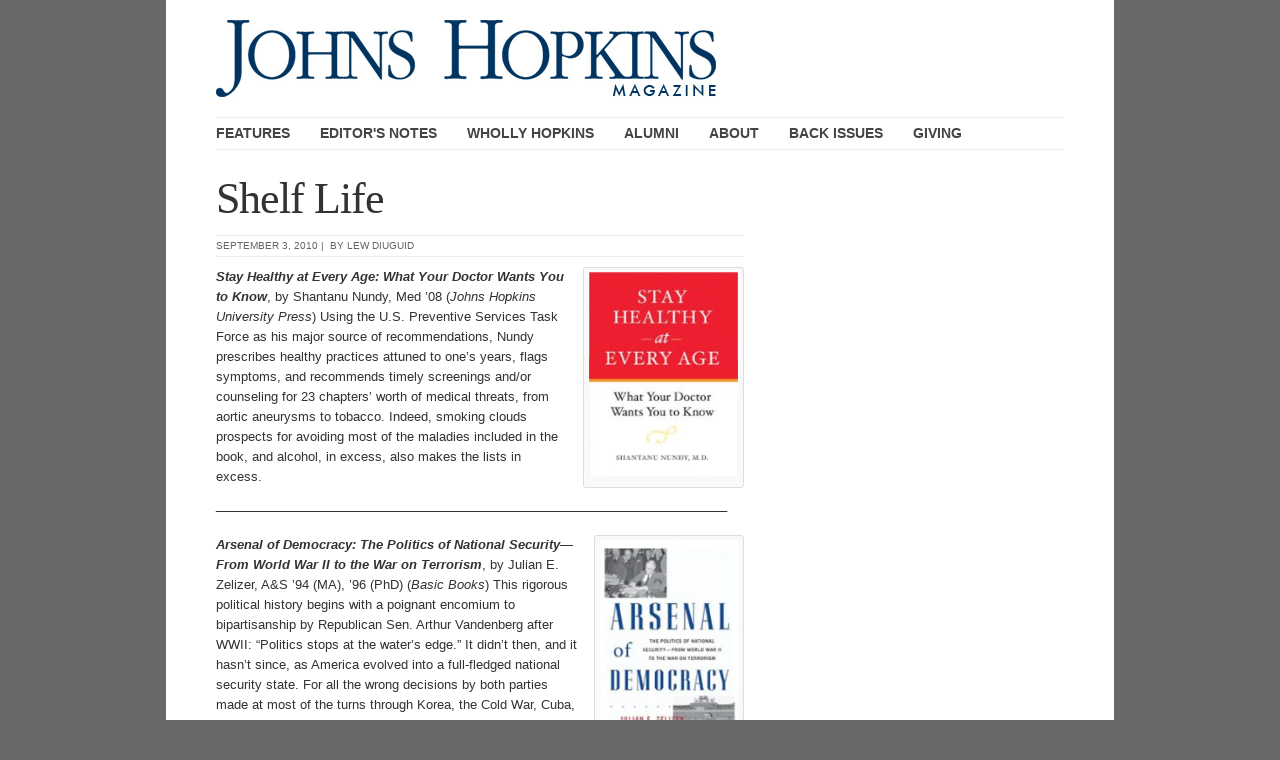

--- FILE ---
content_type: text/html; charset=UTF-8
request_url: https://magazine.jhu.edu/2010/09/03/shelf-life-3/
body_size: 4605
content:
<!doctype html>
<html xmlns="http://www.w3.org/1999/xhtml" lang="en-US">
<head>
  <!-- G4 Global site tag (gtag.js) - Google Analytics -->
<script async src="https://www.googletagmanager.com/gtag/js?id=G-BPRLRLQPW5"></script>
<script>
  window.dataLayer = window.dataLayer || [];
  function gtag(){dataLayer.push(arguments);}
  gtag('js', new Date());

  gtag('config', 'G-BPRLRLQPW5');
</script>
	<meta charset="UTF-8">
	<meta http-equiv="X-UA-Compatible" content="IE=edge">
	<meta name="viewport" content="width=device-width, initial-scale=1.0, viewport-fit=cover">
	<meta name="google-site-verification" content="dqHmgIFLlIutAbmnzGK03r3trIkl7INa7uMwneK5Fvc" />
	<link rel="apple-touch-icon" sizes="57x57" href="https://magazine.jhu.edu/assets/themes/magazine-archive/images/favicons/apple-touch-icon-57x57.png">
<link rel="apple-touch-icon" sizes="60x60" href="https://magazine.jhu.edu/assets/themes/magazine-archive/images/favicons/apple-touch-icon-60x60.png">
<link rel="apple-touch-icon" sizes="72x72" href="https://magazine.jhu.edu/assets/themes/magazine-archive/images/favicons/apple-touch-icon-72x72.png">
<link rel="apple-touch-icon" sizes="76x76" href="https://magazine.jhu.edu/assets/themes/magazine-archive/images/favicons/apple-touch-icon-76x76.png">
<link rel="apple-touch-icon" sizes="114x114" href="https://magazine.jhu.edu/assets/themes/magazine-archive/images/favicons/apple-touch-icon-114x114.png">
<link rel="apple-touch-icon" sizes="120x120" href="https://magazine.jhu.edu/assets/themes/magazine-archive/images/favicons/apple-touch-icon-120x120.png">
<link rel="apple-touch-icon" sizes="144x144" href="https://magazine.jhu.edu/assets/themes/magazine-archive/images/favicons/apple-touch-icon-144x144.png">
<link rel="apple-touch-icon" sizes="152x152" href="https://magazine.jhu.edu/assets/themes/magazine-archive/images/favicons/apple-touch-icon-152x152.png">
<link rel="apple-touch-icon" sizes="180x180" href="https://magazine.jhu.edu/assets/themes/magazine-archive/images/favicons/apple-touch-icon-180x180.png">
<link rel="icon" type="image/png" href="https://magazine.jhu.edu/assets/themes/magazine-archive/images/favicons/favicon-32x32.png" sizes="32x32">
<link rel="icon" type="image/png" href="https://magazine.jhu.edu/assets/themes/magazine-archive/images/favicons/favicon-194x194.png" sizes="194x194">
<link rel="icon" type="image/png" href="https://magazine.jhu.edu/assets/themes/magazine-archive/images/favicons/favicon-96x96.png" sizes="96x96">
<link rel="icon" type="image/png" href="https://magazine.jhu.edu/assets/themes/magazine-archive/images/favicons/android-chrome-192x192.png" sizes="192x192">
<link rel="icon" type="image/png" href="https://magazine.jhu.edu/assets/themes/magazine-archive/images/favicons/favicon-16x16.png" sizes="16x16">
<link rel="manifest" href="https://magazine.jhu.edu/assets/themes/magazine-archive/images/favicons/manifest.json">
<link rel="mask-icon" href="/images/favicons/safari-pinned-tab.svg" color="#002d72">
<meta name="apple-mobile-web-app-title" content="Johns Hopkins Magazine">
<meta name="application-name" content="Johns Hopkins Magazine">
<meta name="msapplication-TileColor" content="#2b5797">
<meta name="msapplication-TileImage" content="https://magazine.jhu.edu/assets/themes/magazine-archive/images/favicons/mstile-144x144.png">
<meta name="theme-color" content="#ffffff">
	<title>Shelf Life &#8211; Magazine Archives</title>
<meta name='robots' content='max-image-preview:large' />
<link rel="alternate" type="application/rss+xml" title="Magazine Archives &raquo; Shelf Life Comments Feed" href="https://magazine.jhu.edu/2010/09/03/shelf-life-3/feed/" />
<link rel='stylesheet' id='wp-block-library-css' href='https://magazine.jhu.edu/wp/wp-includes/css/dist/block-library/style.min.css?ver=6.6.2' type='text/css' media='all' />
<style id='safe-svg-svg-icon-style-inline-css' type='text/css'>
.safe-svg-cover{text-align:center}.safe-svg-cover .safe-svg-inside{display:inline-block;max-width:100%}.safe-svg-cover svg{height:100%;max-height:100%;max-width:100%;width:100%}

</style>
<style id='classic-theme-styles-inline-css' type='text/css'>
/*! This file is auto-generated */
.wp-block-button__link{color:#fff;background-color:#32373c;border-radius:9999px;box-shadow:none;text-decoration:none;padding:calc(.667em + 2px) calc(1.333em + 2px);font-size:1.125em}.wp-block-file__button{background:#32373c;color:#fff;text-decoration:none}
</style>
<style id='global-styles-inline-css' type='text/css'>
:root{--wp--preset--aspect-ratio--square: 1;--wp--preset--aspect-ratio--4-3: 4/3;--wp--preset--aspect-ratio--3-4: 3/4;--wp--preset--aspect-ratio--3-2: 3/2;--wp--preset--aspect-ratio--2-3: 2/3;--wp--preset--aspect-ratio--16-9: 16/9;--wp--preset--aspect-ratio--9-16: 9/16;--wp--preset--color--black: #000000;--wp--preset--color--cyan-bluish-gray: #abb8c3;--wp--preset--color--white: #ffffff;--wp--preset--color--pale-pink: #f78da7;--wp--preset--color--vivid-red: #cf2e2e;--wp--preset--color--luminous-vivid-orange: #ff6900;--wp--preset--color--luminous-vivid-amber: #fcb900;--wp--preset--color--light-green-cyan: #7bdcb5;--wp--preset--color--vivid-green-cyan: #00d084;--wp--preset--color--pale-cyan-blue: #8ed1fc;--wp--preset--color--vivid-cyan-blue: #0693e3;--wp--preset--color--vivid-purple: #9b51e0;--wp--preset--gradient--vivid-cyan-blue-to-vivid-purple: linear-gradient(135deg,rgba(6,147,227,1) 0%,rgb(155,81,224) 100%);--wp--preset--gradient--light-green-cyan-to-vivid-green-cyan: linear-gradient(135deg,rgb(122,220,180) 0%,rgb(0,208,130) 100%);--wp--preset--gradient--luminous-vivid-amber-to-luminous-vivid-orange: linear-gradient(135deg,rgba(252,185,0,1) 0%,rgba(255,105,0,1) 100%);--wp--preset--gradient--luminous-vivid-orange-to-vivid-red: linear-gradient(135deg,rgba(255,105,0,1) 0%,rgb(207,46,46) 100%);--wp--preset--gradient--very-light-gray-to-cyan-bluish-gray: linear-gradient(135deg,rgb(238,238,238) 0%,rgb(169,184,195) 100%);--wp--preset--gradient--cool-to-warm-spectrum: linear-gradient(135deg,rgb(74,234,220) 0%,rgb(151,120,209) 20%,rgb(207,42,186) 40%,rgb(238,44,130) 60%,rgb(251,105,98) 80%,rgb(254,248,76) 100%);--wp--preset--gradient--blush-light-purple: linear-gradient(135deg,rgb(255,206,236) 0%,rgb(152,150,240) 100%);--wp--preset--gradient--blush-bordeaux: linear-gradient(135deg,rgb(254,205,165) 0%,rgb(254,45,45) 50%,rgb(107,0,62) 100%);--wp--preset--gradient--luminous-dusk: linear-gradient(135deg,rgb(255,203,112) 0%,rgb(199,81,192) 50%,rgb(65,88,208) 100%);--wp--preset--gradient--pale-ocean: linear-gradient(135deg,rgb(255,245,203) 0%,rgb(182,227,212) 50%,rgb(51,167,181) 100%);--wp--preset--gradient--electric-grass: linear-gradient(135deg,rgb(202,248,128) 0%,rgb(113,206,126) 100%);--wp--preset--gradient--midnight: linear-gradient(135deg,rgb(2,3,129) 0%,rgb(40,116,252) 100%);--wp--preset--font-size--small: 13px;--wp--preset--font-size--medium: 20px;--wp--preset--font-size--large: 36px;--wp--preset--font-size--x-large: 42px;--wp--preset--spacing--20: 0.44rem;--wp--preset--spacing--30: 0.67rem;--wp--preset--spacing--40: 1rem;--wp--preset--spacing--50: 1.5rem;--wp--preset--spacing--60: 2.25rem;--wp--preset--spacing--70: 3.38rem;--wp--preset--spacing--80: 5.06rem;--wp--preset--shadow--natural: 6px 6px 9px rgba(0, 0, 0, 0.2);--wp--preset--shadow--deep: 12px 12px 50px rgba(0, 0, 0, 0.4);--wp--preset--shadow--sharp: 6px 6px 0px rgba(0, 0, 0, 0.2);--wp--preset--shadow--outlined: 6px 6px 0px -3px rgba(255, 255, 255, 1), 6px 6px rgba(0, 0, 0, 1);--wp--preset--shadow--crisp: 6px 6px 0px rgba(0, 0, 0, 1);}:where(.is-layout-flex){gap: 0.5em;}:where(.is-layout-grid){gap: 0.5em;}body .is-layout-flex{display: flex;}.is-layout-flex{flex-wrap: wrap;align-items: center;}.is-layout-flex > :is(*, div){margin: 0;}body .is-layout-grid{display: grid;}.is-layout-grid > :is(*, div){margin: 0;}:where(.wp-block-columns.is-layout-flex){gap: 2em;}:where(.wp-block-columns.is-layout-grid){gap: 2em;}:where(.wp-block-post-template.is-layout-flex){gap: 1.25em;}:where(.wp-block-post-template.is-layout-grid){gap: 1.25em;}.has-black-color{color: var(--wp--preset--color--black) !important;}.has-cyan-bluish-gray-color{color: var(--wp--preset--color--cyan-bluish-gray) !important;}.has-white-color{color: var(--wp--preset--color--white) !important;}.has-pale-pink-color{color: var(--wp--preset--color--pale-pink) !important;}.has-vivid-red-color{color: var(--wp--preset--color--vivid-red) !important;}.has-luminous-vivid-orange-color{color: var(--wp--preset--color--luminous-vivid-orange) !important;}.has-luminous-vivid-amber-color{color: var(--wp--preset--color--luminous-vivid-amber) !important;}.has-light-green-cyan-color{color: var(--wp--preset--color--light-green-cyan) !important;}.has-vivid-green-cyan-color{color: var(--wp--preset--color--vivid-green-cyan) !important;}.has-pale-cyan-blue-color{color: var(--wp--preset--color--pale-cyan-blue) !important;}.has-vivid-cyan-blue-color{color: var(--wp--preset--color--vivid-cyan-blue) !important;}.has-vivid-purple-color{color: var(--wp--preset--color--vivid-purple) !important;}.has-black-background-color{background-color: var(--wp--preset--color--black) !important;}.has-cyan-bluish-gray-background-color{background-color: var(--wp--preset--color--cyan-bluish-gray) !important;}.has-white-background-color{background-color: var(--wp--preset--color--white) !important;}.has-pale-pink-background-color{background-color: var(--wp--preset--color--pale-pink) !important;}.has-vivid-red-background-color{background-color: var(--wp--preset--color--vivid-red) !important;}.has-luminous-vivid-orange-background-color{background-color: var(--wp--preset--color--luminous-vivid-orange) !important;}.has-luminous-vivid-amber-background-color{background-color: var(--wp--preset--color--luminous-vivid-amber) !important;}.has-light-green-cyan-background-color{background-color: var(--wp--preset--color--light-green-cyan) !important;}.has-vivid-green-cyan-background-color{background-color: var(--wp--preset--color--vivid-green-cyan) !important;}.has-pale-cyan-blue-background-color{background-color: var(--wp--preset--color--pale-cyan-blue) !important;}.has-vivid-cyan-blue-background-color{background-color: var(--wp--preset--color--vivid-cyan-blue) !important;}.has-vivid-purple-background-color{background-color: var(--wp--preset--color--vivid-purple) !important;}.has-black-border-color{border-color: var(--wp--preset--color--black) !important;}.has-cyan-bluish-gray-border-color{border-color: var(--wp--preset--color--cyan-bluish-gray) !important;}.has-white-border-color{border-color: var(--wp--preset--color--white) !important;}.has-pale-pink-border-color{border-color: var(--wp--preset--color--pale-pink) !important;}.has-vivid-red-border-color{border-color: var(--wp--preset--color--vivid-red) !important;}.has-luminous-vivid-orange-border-color{border-color: var(--wp--preset--color--luminous-vivid-orange) !important;}.has-luminous-vivid-amber-border-color{border-color: var(--wp--preset--color--luminous-vivid-amber) !important;}.has-light-green-cyan-border-color{border-color: var(--wp--preset--color--light-green-cyan) !important;}.has-vivid-green-cyan-border-color{border-color: var(--wp--preset--color--vivid-green-cyan) !important;}.has-pale-cyan-blue-border-color{border-color: var(--wp--preset--color--pale-cyan-blue) !important;}.has-vivid-cyan-blue-border-color{border-color: var(--wp--preset--color--vivid-cyan-blue) !important;}.has-vivid-purple-border-color{border-color: var(--wp--preset--color--vivid-purple) !important;}.has-vivid-cyan-blue-to-vivid-purple-gradient-background{background: var(--wp--preset--gradient--vivid-cyan-blue-to-vivid-purple) !important;}.has-light-green-cyan-to-vivid-green-cyan-gradient-background{background: var(--wp--preset--gradient--light-green-cyan-to-vivid-green-cyan) !important;}.has-luminous-vivid-amber-to-luminous-vivid-orange-gradient-background{background: var(--wp--preset--gradient--luminous-vivid-amber-to-luminous-vivid-orange) !important;}.has-luminous-vivid-orange-to-vivid-red-gradient-background{background: var(--wp--preset--gradient--luminous-vivid-orange-to-vivid-red) !important;}.has-very-light-gray-to-cyan-bluish-gray-gradient-background{background: var(--wp--preset--gradient--very-light-gray-to-cyan-bluish-gray) !important;}.has-cool-to-warm-spectrum-gradient-background{background: var(--wp--preset--gradient--cool-to-warm-spectrum) !important;}.has-blush-light-purple-gradient-background{background: var(--wp--preset--gradient--blush-light-purple) !important;}.has-blush-bordeaux-gradient-background{background: var(--wp--preset--gradient--blush-bordeaux) !important;}.has-luminous-dusk-gradient-background{background: var(--wp--preset--gradient--luminous-dusk) !important;}.has-pale-ocean-gradient-background{background: var(--wp--preset--gradient--pale-ocean) !important;}.has-electric-grass-gradient-background{background: var(--wp--preset--gradient--electric-grass) !important;}.has-midnight-gradient-background{background: var(--wp--preset--gradient--midnight) !important;}.has-small-font-size{font-size: var(--wp--preset--font-size--small) !important;}.has-medium-font-size{font-size: var(--wp--preset--font-size--medium) !important;}.has-large-font-size{font-size: var(--wp--preset--font-size--large) !important;}.has-x-large-font-size{font-size: var(--wp--preset--font-size--x-large) !important;}
:where(.wp-block-post-template.is-layout-flex){gap: 1.25em;}:where(.wp-block-post-template.is-layout-grid){gap: 1.25em;}
:where(.wp-block-columns.is-layout-flex){gap: 2em;}:where(.wp-block-columns.is-layout-grid){gap: 2em;}
:root :where(.wp-block-pullquote){font-size: 1.5em;line-height: 1.6;}
</style>
<link rel="https://api.w.org/" href="https://magazine.jhu.edu/wp-json/" /><link rel="alternate" title="JSON" type="application/json" href="https://magazine.jhu.edu/wp-json/wp/v2/posts/2623" /><link rel="canonical" href="https://magazine.jhu.edu/2010/09/03/shelf-life-3/" />
<link rel="alternate" title="oEmbed (JSON)" type="application/json+oembed" href="https://magazine.jhu.edu/wp-json/oembed/1.0/embed?url=https%3A%2F%2Fmagazine.jhu.edu%2F2010%2F09%2F03%2Fshelf-life-3%2F" />
<link rel="alternate" title="oEmbed (XML)" type="text/xml+oembed" href="https://magazine.jhu.edu/wp-json/oembed/1.0/embed?url=https%3A%2F%2Fmagazine.jhu.edu%2F2010%2F09%2F03%2Fshelf-life-3%2F&#038;format=xml" />
<style type="text/css">.recentcomments a{display:inline !important;padding:0 !important;margin:0 !important;}</style>	<link rel="stylesheet" href="https://magazine.jhu.edu/assets/themes/magazine-archive/style.css" type="text/css" media="screen" />
  <link rel="stylesheet"  href="https://magazine.jhu.edu/assets/themes/magazine-archive/print.css" type="text/css" media="print" />
</head>

<body>

<!-- begin #container -->
<div id="container" class="clearfix">

	<div id="header" class="clearfix">

		<div id="logo">
			<a href="/"><img src="/assets/uploads/sites/4/2009/08/JH-Masthead-bluesmallbg.jpg" alt="Johns Hopkins Magazine"></a>
		</div>

		<ul id="navigation">
			<li><a href="/category/features/">Features</a></li>
			<li><a href="/category/editors-notes/">Editor's Notes</a></li>
			<li><a href="/wholly-hopkins/">Wholly Hopkins</a></li>
			<li><a href="/alumni/">Alumni</a></li>
			<li><a href="https://hub.jhu.edu/magazine/about/">About</a></li>
			<li><a href="https://hub.jhu.edu/magazine/past-issues/">Back Issues</a></li>
			<li><a href="https://hub.jhu.edu/magazine/giving/">Giving</a></li>
		</ul>

	</div>

<div id="content">

	
		
			<div id="post-2623" class="post single feature" data-section="magazine" data-type="article" data-published="2010-09-03">

				
	      <div class="post-title">
					<a href="https://magazine.jhu.edu/2010/09/03/shelf-life-3/" rel="bookmark" title="Permanent Link to Shelf Life">Shelf Life</a>
				</div>

	      <div class="meta">September 3, 2010&nbsp;|&nbsp; by Lew Diuguid</div>	      <div id="attachment_2689" style="width: 159px" class="wp-caption alignright"><a href="/assets/uploads/sites/4/2010/09/Stay-Healthy.jpg"><img decoding="async" aria-describedby="caption-attachment-2689" class="size-full wp-image-2689 " title="Stay Healthy" src="/assets/uploads/sites/4/2010/09/Stay-Healthy.jpg" alt=" " width="149" height="204" srcset="https://magazine.jhu.edu/assets/uploads/sites/4/2010/09/Stay-Healthy.jpg 186w, https://magazine.jhu.edu/assets/uploads/sites/4/2010/09/Stay-Healthy-177x242.jpg 177w" sizes="(max-width: 149px) 100vw, 149px" /></a><p id="caption-attachment-2689" class="wp-caption-text"> </p></div>
<p><em><strong>Stay Healthy at Every Age: What Your Doctor Wants You to Know</strong></em>, by Shantanu Nundy, Med ’08 (<em>Johns Hopkins University Press</em>) Using the U.S. Preventive Services Task Force as his major source of recommendations, Nundy prescribes healthy practices attuned to one’s years, flags symptoms, and recommends timely screenings and/or counseling for 23 chapters’ worth of medical threats, from aortic aneurysms to tobacco. Indeed, smoking clouds prospects for avoiding most of the maladies included in the book, and alcohol, in excess, also makes the lists in excess.<br />
_________________________________________________________________________</p>
<p><strong><em> </em></strong></p>
<p><strong><em></p>
<div id="attachment_2691" style="width: 148px" class="wp-caption alignright"><a href="/assets/uploads/sites/4/2010/09/ArsenalOfDemocracy.jpg"><img decoding="async" aria-describedby="caption-attachment-2691" class="size-full wp-image-2691 " title="Arsenal Of Democracy" src="/assets/uploads/sites/4/2010/09/ArsenalOfDemocracy.jpg" alt=" " width="138" height="212" srcset="https://magazine.jhu.edu/assets/uploads/sites/4/2010/09/ArsenalOfDemocracy.jpg 173w, https://magazine.jhu.edu/assets/uploads/sites/4/2010/09/ArsenalOfDemocracy-158x242.jpg 158w" sizes="(max-width: 138px) 100vw, 138px" /></a><p id="caption-attachment-2691" class="wp-caption-text"> </p></div>
<p>Arsenal of Democracy: The Politics of National Security—From World War II to the War on Terrorism</em></strong>, by Julian E. Zelizer, A&amp;S ’94 (MA), ’96 (PhD) (<em>Basic Books</em>) This rigorous political history begins with a poignant encomium to bipartisanship by Republican Sen. Arthur Vandenberg after WWII: “Politics stops at the water’s edge.” It didn’t then, and it hasn’t since, as America evolved into a full-fledged national security state. For all the wrong decisions by both parties made at most of the turns through Korea, the Cold War, Cuba, Africa, and the Middle East, the outcome we now endure seems, roughly, to have been inevitable.</p>
<p>Congress produces more checks than balances.  Voters are reluctant to have one political party control both branches.  The military evolves roles that the Constitution failed to anticipate. After 510 pages, Zelizer ruefully notes that in 2007, Secretary of State Condoleezza Rice co-authored a New York Times op-ed titled “Politics Starts at the Water’s Edge.”<span> </span></p>

				<div class="pagelink"></div>

				<div id="after-article"></div>

			</div>

		
	
</div>

	<div class="clear"></div>

</div>
<!-- end #container -->

<div id="footer">
	Johns Hopkins Magazine is Copyright 2026, The Johns Hopkins University.
</div>


</body>
</html>


--- FILE ---
content_type: text/css
request_url: https://magazine.jhu.edu/assets/themes/magazine-archive/style.css
body_size: 5486
content:
/*
Theme Name: Magazine Archives
Author: JHU Office of Communications
*/

/* --------------------------------------------------------------

   reset.css
   * Resets default browser CSS.

-------------------------------------------------------------- */

html, body, div, span, object, iframe,
h1, h2, h3, h4, h5, h6, p, blockquote, pre,
a, abbr, acronym, address, code,
del, dfn, em, img, q, dl, dt, dd, ol, ul, li,
fieldset, form, label, legend,
table, caption, tbody, tfoot, thead, tr, th, td {
    margin: 0;
    padding: 0;
    border: 0;
    font-weight: inherit;
    font-style: inherit;
    font-size: 100%;
    font-family: inherit;
    vertical-align: baseline;
}

body {
    line-height: 1.5;
}

/* Tables still need 'cellspacing="0"' in the markup. */
table { border-collapse: separate; border-spacing: 0; }
caption, th, td { text-align: left; font-weight: normal; }
table, td, th { vertical-align: middle; }

/* Remove possible quote marks (") from <q>, <blockquote>. */
blockquote:before, blockquote:after, q:before, q:after { content: ""; }
blockquote, q { quotes: "" ""; }

/* Remove annoying border on linked images. */
a img { border: none; }

/**********************************************
	Global styles
***********************************************/
body {
    font-family: Arial, Helvetica, sans-serif;
    font-size: 13px;
    line-height: 20px;
    background: #696969;
    color: #333;
}

a {
    text-decoration: none;
    color: #660000;
}

a:hover {
    text-decoration: underline;
}

h1,h2,h3,h4 {
    font-family: Georgia, 'Times New Roman', Times, serif;
    font-weight: normal;
    line-height: 1em;
    color: #000;
    margin-bottom: 5px;
}

h1 {
    font-size: 44px;
    letter-spacing: -1px;
}

h2 {
    font-size: 21px;
    padding-top:10px;
}

h3 {
    font-size: 17px;
    border-bottom: 1px #ccc dashed;
}

h4 {
    font-size: 17px;
}

h5, h6 {
    font-size: 12px;
    text-transform:uppercase;
    letter-spacing:2px;
}

h5 {
    border-bottom: 1px #ddd dashed;
}

h1,
h3,
h5,
h6,
dl,
ol,
ul,
pre,
table,
address,
fieldset,
object {
    margin-bottom: 10px;
}

p {
    margin: 0 0 20px;
}

ul {
    margin: 0 0 20px 18px;
    list-style:square;
}

ol {
    margin: 0 0 20px 24px;
    list-style-type: decimal;
}

ol ol {
    list-style:upper-alpha;
}

ol ol ol {
    list-style:lower-roman;
}

ol ol ol ol {
    list-style:lower-alpha;
}

ul ul, ol ol, ul ol, ol ul {
    margin-bottom:0;
}

dl	{
    margin:0 0 10px;
}

dt {
    font-weight:bold;
}

dd {
    margin: 0 0 18px 10px;
}

strong {
    font-weight: bold;
}

big {
    font-size: 120%;
}

small, sup, sub {
    font-size: 80%;
}

address {
    font-style: italic;
    margin: 0 0 21px 0;
}

li address, dd address {
    margin: 0;
}

cite, em, i {
    font-style: italic;
}

blockquote {
    margin: 0 3em;
}

blockquote em, blockquote i, blockquote cite {
    font-style:normal;
}

pre {
    font:11px Monaco, monospace;
    border-left: 5px solid #ccc;
    background: #f9f9f9;
    line-height:18px;
    margin-bottom:18px;
    padding: 10px 15px;
    overflow:auto;
}

code {
    font:11px Monaco, monospace;
    background-color:#f9f9f9;
}

abbr, acronym {
    border-bottom:1px dotted #333;
    cursor: help;
}

ins {
    text-decoration:none;
}

sup,
sub {
    height: 0;
    line-height: 1;
    vertical-align: baseline;
    position: relative;
}

sup {
    bottom: 1ex;
}

sub {
    top: .5ex;
}

ins, dfn {
    font-style: italic;
    text-decoration: none;
    border-bottom: 1px solid #666;
}

del {
    text-decoration: line-through;
}

blockquote {
    font-family: "Times New Roman", Georgia, Times, serif;
    font-size:23px;
    line-height:1.2em;
    color:#444;
    margin:30px 0;
    letter-spacing:-1px;
}

blockquote cite {
    font-size:18px;
    color:#666;
    display:block;
    font-style:italic;
    margin-top:5px;
    text-align:right;
}

blockquote.alignright {
    width:40%;
    margin: 0 0 10px 1em;
}

blockquote.alignleft {
    width:40%;
    margin: 0 1em 10px 0;
}

blockquote p {
    margin:0;
}

hr {
    background:#ddd;
    color:#ddd;
    clear:both;
    width:40%;
    height:1px;
    margin:20px 0;
    border:none;
    text-align:center;
}

input, textarea {
    font-size: 1em;
    padding: 3px;
}

:focus {
    outline: none;
}

form label {
    cursor: pointer;
}

option {
    padding: 1px 3px;
}

caption {
    text-align:left;
}

table {
    border-left: 1px solid #e6e6e6;
    border-top: 1px solid #e6e6e6;
    line-height:15px;
    margin:0 0 22px 0;
    text-align:left;
}

th {
    font: bold 11px "Trebuchet MS", Verdana, Arial, Helvetica, sans-serif;
    color: #fff;
    border-right: 1px solid #e6e6e6;
    letter-spacing: 2px;
    text-transform: uppercase;
    text-align: left;
    padding: 6px 6px 6px 12px;
    background: #666;
}

td {
    border-right: 1px solid #e6e6e6;
    border-bottom: 1px solid #e6e6e6;
    padding: 6px 6px 6px 12px;
    color: #333;
}

tr.even {
    background: #fafafa;
}


i, u, center, menu, layer, s, strike, font, xmp {
    margin: 0;
    padding: 0;
    vertical-align: baseline;
    outline: none;
    font-size: 100%;
    font-weight: normal;
    font-style: normal;
    background: transparent;
    border: none;
    text-decoration: none;
}

font {
    color: #333;
}

center {
    text-align: left;
}


.alignleft{
    float:left
}

.alignright {
    float:right;
}

img.wp-smiley {
    float: none ;
    border: none !important;
    margin: 0 3px;
}

/* Some useful classes */
.dropcap {
    float:left;
    color:#D4D4C7;
    font-size:45px;
    line-height:38px;
    padding-top:2px;
    margin-right: 3px;
    font-family: Times, serif, Georgia;
}

.intro {
    font-size:16px;
    color:#666;
    line-height:22px;
}

.col1 {
    float: left;
    width: 50%;
}

.col2 {
    float: right;
    width: 45%;
}

.box {
    padding: 20px;
    background-color: #f6f6f6;
    border: #dadada 1px solid;
    margin-bottom: 20px;
}

.box.boxstyle2 {
    background-color: #e3e1d5;
    border: #eee 1px solid;
}

.box.boxstyle3 {
    background-color: #666;
    color: #fff;
    border: none;
}

.box.boxstyle3 a {
    color: #fff;
    text-decoration:underline;
}

.box.alignright {
    margin:0 0 1em 1em;
    width:40%;
}

.box.alignleft {
    margin: 0 1em 1em 0;
    width:40%;
}

ul.checklist {
    margin-left: 5px;
}

ul.checklist li {
    list-style-type: none;
    padding-left:20px;
    margin-bottom: 10px;
    background: transparent url('/assets/themes/magazine-archive/images/checkmark.gif') no-repeat 0 3px;
    font-size:14px;
}

ul.pointerlist {
    margin-left: 3px;
}

ul.pointerlist li {
    list-style-type: none;
    background: transparent url('/assets/themes/magazine-archive/images/pointer2.gif') no-repeat 0 6px;
    padding-left: 15px;
}

ol.bignumlist {
    list-style-type:none;
    margin-left:5px;
}

ol.bignumlist li {
    margin: 10px 0;
}

.bnum {
    float:left;
    font-family:Georgia, "Times New Roman", Times, serif;
    font-size:30px;
    width:55px;
}

a.linkdots {
    background: transparent url('/assets/themes/magazine-archive/images/images/dot.gif') repeat-x left 1em;
}

a:hover.linkdots {
    background: none;
}

.mb20 {	margin-bottom: 20px; }
.mt20 {	margin-top: 20px; }
.ml20 {	margin-left: 20px; }
.mr20 {	margin-right: 20px; }
.mb40 {	margin-bottom: 40px; }
.mt40 {	margin-top: 40px; }
.ml40 {	margin-left: 40px; }
.mr40 {	margin-right: 40px; }
.ml10 {	margin-left: 10px; }
.mr10 {	margin-right: 10px; }
.mb0 { margin-bottom: 0px; }
.mt0 { margin-top: 0; }
.pb0 { padding-bottom: 0px; }
.pt0 { padding-top: 0; }

.image-border {
    border: solid 1px #ddd;
}

.image-frame {
    border: solid 1px #ddd;
    background: #ffffff;
    padding: 4px;
}

.image-frame-black {
    background: #000;
    padding: 4px;
}

.bigtext {
    font-family:"Palatino Linotype", "Book Antiqua", Palatino, serif;
    font-size:60px;
    color:#ccc;
    line-height:70px;
}

/* Gallery */
img.alignright {margin:0 0 1em 1em; width: auto;}
img.alignleft {margin:0 1em 1em 0; width: auto;}
img.aligncenter {display: block; margin-left: auto; margin-right: auto;}

.gallery img, .gallery a img, img.size-thumbnail {
    border: solid 1px #ddd;
    background: #ffffff;
    padding: 4px;
}

.gallery a:hover img, .post a:hover img.size-thumbnail {
    border-color: #999;
    background: #fff;
}

.post .gallery-item, #sidebar .gallery-item {
    margin: 0 0 10px 0;
    text-align:left;
}

.post .ngg-gallery-thumbnail img {
    margin:4px 4px 4px 0;
    border: solid 1px #ddd;
}

.post .ngg-gallery-thumbnail img:hover {
    background-color: #fff;
    border-color: #999;

}

.ngg-navigation {
    padding-bottom:2px;
}

.ngg-galleryoverview {
    margin-top: 20px;
    margin-bottom: 20px;
}

/* End Gallery */


/* Captions */
.aligncenter,
div.aligncenter {
    display: block;
    margin-left: auto;
    margin-right: auto;
}

.wp-caption {
    border: 1px solid #ddd;
    text-align: center;
    background-color: #f9f9f9;
    padding-top: 4px;
    -moz-border-radius: 3px;
    -khtml-border-radius: 3px;
    -webkit-border-radius: 3px;
    border-radius: 3px;
}

.wp-caption.alignright, .caption.alignright {margin:0 0 .5em 1em}
.wp-caption.alignleft, .caption.alignleft {margin:1em 1em .5em 0}
.wp-caption.aligncenter, .caption.aligncenter {display: block; margin-left: auto; margin-right: auto; margin-bottom: 20px;}

.wp-caption img {
    margin: 0;
    padding: 0;
    border: 0 none;
}

/**********************************************
	TW added to below:
	padding-left: 5px;
	text-align:left;
***********************************************/

.wp-caption p.wp-caption-text {
    font-size: 11px;
    line-height: 17px;
    padding: 0 4px 5px;
    margin: 0;
    padding-left: 5px;
    text-align:left;
}

.caption {
    padding:7px;
    background-color: #f9f9f9;
    border: 1px solid #ddd;
    color:#333;
}

.caption.caption-black {
    padding:8px;
    background-color: #000;
    color:#fff;
    border: none;
}

.caption.caption-black a {
    color:#fff;
}

.caption p {
    margin:5px 0 0;
}

.fancycaptiontext {
    font-size:10px;
    text-transform:uppercase;
    letter-spacing:3px;
    font-weight:bold;
}


/* End captions */

/**********************************************
	Layout
***********************************************/
#container {
    margin: 0 auto;
    width: 800px;
    background-color: #fff;
    padding: 20px 50px 40px;
}

#header {
    margin-bottom: 30px;
}

#feature {
    margin: 0 0 30px;
    width: 800px;
    overflow:hidden;
    line-height:0;
}

#content {
    float:left;
    width:480px;
    margin-right: 50px;
}

#sidebar {
    float:left;
    width:270px;
}

#footer {
    margin: 0 auto;
    width: 900px;
    text-align: center;
}

/**********************************************
	Header
***********************************************/
#logo {
    float:left;
    line-height:0;
    margin-right: 10px;
}

#header p.description {
    float:left;
    font-size: 20px;
    margin: 12px 0 0 10px;
}

#custom-header-bg {
    margin: 0 0 30px;
    width: 800px;
    overflow:hidden;
    line-height:0;
}

/**********************************************
	Navigation
***********************************************/
ul#navigation {
    list-style-type: none;
    float: left;
    width: 100%;
    margin: 20px 0 0 0;
    padding: 5px 0;
    border-top: #eee 1px solid;
    border-bottom: #eee 1px solid;
    position: relative;
    z-index: 100;
}

ul#navigation li {
    float: left;
    margin: 0 30px 0 0;
}

ul#navigation li a {
    color: #444;
    font-size:14px;
    text-transform:uppercase;
    font-weight:bold;
}

ul#navigation li.current_page_item a {
    color: #660000;
}


/* Superfish Dropdown Menu */

.sf-menu, .sf-menu * {
    margin:			0;
    padding:		0;
    list-style:		none;
    position:relative;
}
.sf-menu ul {
    position:		absolute;
    top:			-999em;
    width:			10em; /* left offset of submenus need to match (see below) */
}
.sf-menu ul li {
    width:			100%;
}
.sf-menu li:hover {
    visibility:		inherit; /* fixes IE7 'sticky bug' */
}
.sf-menu li {
    float:			left;
    position:		relative;
}
.sf-menu li:hover ul,
.sf-menu li.sfHover ul {
    left:			0;
    top:			2em; /* match top ul list item height */
    z-index:		99;
}
ul.sf-menu li:hover li ul,
ul.sf-menu li.sfHover li ul {
    top:			-999em;
}
ul.sf-menu li li:hover ul,
ul.sf-menu li li.sfHover ul {
    left:			12em; /* match ul width */
    top:			0;
}
ul.sf-menu li li:hover li ul,
ul.sf-menu li li.sfHover li ul {
    top:			-999em;
}
ul.sf-menu li li li:hover ul,
ul.sf-menu li li li.sfHover ul {
    left:			12em; /* match ul width */
    top:			0;
}
.sf-menu li li {
    background:		#fff;
    border-left:	1px solid #eee;
    border-right:	1px solid #eee;
    border-bottom:	1px solid #eee;
    padding: 		.55em 1em;
}


/**********************************************
	Blog Posts
***********************************************/
.post {
    margin: 0 0 40px 0;
}

.post.page {
    margin: 0;
}

.feature .post-title, .normal .post-title {
    margin-top: -5px;
    margin-bottom:12px;
    position:relative;
}

.post .post-title a {
    font-family: Georgia, 'Times New Roman', Times, serif;
    font-weight: normal;
    line-height: 1.1em;
    font-size: 44px;
    color: #333;
    letter-spacing:-1px;
}

.post.single .post-title a {
    padding-right: 0;
}

.post .meta {
    margin: 10px 0;
    border-top: 1px #eee solid;
    border-bottom: 1px #eee solid;
    font-size: 10px;
    text-transform:uppercase;
    color: #666;
}

.post .meta a {
    color: #666;
}

.post a.more-link {
    font-size: 14px;
    padding-left: 10px;
    background: url('/assets/themes/magazine-archive/images/pointer3.gif') no-repeat left 4px;
    margin-right: 10px;
}

.post.thumb a.more-link {
    font-size: 13px;
    padding-left: 0;
    background: none;
    text-transform: lowercase;
}


.post.thumb {
    float:left;
    width: 220px;
    margin: 20px 40px 20px 0;
}

.post.archive.thumb {
    margin: 0 40px 40px 0;
}

.post.normal .post-title {
    margin-top: 10px;
}

.post.thumb .postimage {
    width: 220px;
    height: 100px;
    overflow:hidden;
    margin-bottom: 7px;
    line-height:0;
}

.post.normal .postimage {
    width: 480px;
    overflow:hidden;
    line-height:0;
}

.post.thumb a.thumb-link  {
    font-weight: normal;
    color: #333;
}

.post.thumb h2 {
    padding-top: 0px;
}

.post.thumb.last-thumb {
    margin-right:0;
}

.pageheader {
    background-color: #666;
    color: #fff;
    padding: 200px 0 0 0;
    font-size: 70px;
    line-height: 0.6;
    overflow:hidden;
    letter-spacing: -1px;
}

#pageheader {
    padding: 200px 0 0px 0;
    background-color:#423434;
    font-family: Trebuchet MS, Arial, sans-serif;
    color:#fff;
    text-transform:uppercase;
    font-size:90px;
    font-weight: bold;
    line-height:.6em;
    letter-spacing: -0.05em;
}

.post.single {
    margin-bottom:0;
}

.postdivider {
    clear:both;
    border-bottom: 1px #ddd solid;
    margin:20px 0;
}

.nofeature {
    margin-top: 30px;
    clear:both;
}

.attachment img {
    margin-top: 20px;
    overflow:hidden;
}

.pagelink a {
    border:1px solid #DDDDDD;
    font-style:italic;
    margin:0 1px;
    padding:1px 6px;
}

.social a {
    font-size:14px;
}

.related-posts ul, .recent-posts ul, .popular-posts ul {
    margin: 0 0 0 3px;
    list-style-type: none;
}

.related-posts ul li {
    padding: 0 0 0 0;
}

.related-posts .date, .recent-posts .date {
    color: #777;
}

.pagenavigation {
    margin-top: 20px;
}

.post.frontpage .addthis_container { float: right; }

#container #rotator { margin-bottom:40px; }


/**********************************************
	Sidebar
***********************************************/

/**********************************************
	Changed item below from:
	 display: inline;
	padding: 3px 10px;
	background: #000;
	font-family: Arial, Helvetica, sans-serif;
	color: #fff;
	font-size:13px;
	text-decoration:none;
***********************************************/


#sidebar .widget h2 {
    font-size: 17px;
    border-bottom: 1px #ccc dashed;
    font-weight: bold;
    font-style: italic;
}




.widgetheading {
    margin-bottom: 10px;
    margin-top:4px;
}

#sidebar .widget h2.widgettitle {
    line-height:40px;
}


#sidebar .widget_tag_cloud a {
    margin: 0 5px;
    text-transform:capitalize;
    white-space:nowrap;
}

#sidebar .widget_text .widgetheading,  #sidebar .widget_sidepages .widgetheading {
    margin-bottom: 10px;
}

#sidebar ul, #sidebar ol {
    margin: 0;
    padding: 0;
}

#sidebar ul li {
    list-style-type: none;
    list-style-image: none;
}

/**********************************************
	the following value was 40 in default. changed to decrease space between sidebar items.
***********************************************/
#sidebar ul li.widget {
    margin-bottom: 10px;
}
/**********************************************
	the following value was 5 0 8 in default. changed to decrease space between sidebar items.
***********************************************/
#sidebar ul p, #sidebar ul select {
    margin: 1px 0 1px;
}

#sidebar ul ul, #sidebar ul ol  {
    margin: 5px 0 0 0;
}

#sidebar ul ul ul {
    margin: 0;
}

#sidebar ul ul li, #sidebar ul ol li {
    margin: 3px 0 0;
    padding: 0;
    border-bottom: 1px #eee solid;
}

#sidebar #recent-posts ul li {
    background:none;
}

#sidebar ul li ul li, #sidebar ul li ol li {
    display: block;
    padding: 5px 0;
}

#sidebar .date {
    color: #000;
}


#sidebar .widget_categories ul li,
#sidebar .widget_archive ul li,
#sidebar .widget_links ul li {
    width: 110px;
    float: left;
    display: inline;
    margin-right: 13px;
    padding: 5px 0 5px 10px;
    background: #fff url('/assets/themes/magazine-archive/images/pointer.gif') no-repeat left 12px;
}

#sidebar img.alignright {float:right; margin:5px 0 5px 10px}
#sidebar img.alignleft {float:left; margin:5px 10px 5px 0}
#sidebar a img.alignright {float:right; margin:5px 0 5px 10px}
#sidebar a img.alignleft {float:left; margin:5px 10px 5px 0}

#sidebar img.size-thumbnail {
    max-width: 115px;
    height: auto;
}

#sidebar .gallery img {
    max-width: 115px;
    height: auto;
}


/* featured Widget */
#sidebar .post.thumb.no-image {
    margin:10px 0 10px;
    width: 270px;
}

/**********************************************
	TW added 5px margin-bottom for space between h4 and text
***********************************************/

#sidebar .post.thumb h4 {
    margin-bottom:5px;
}

/* wp125 */
#sidebar #wp125adwrap_2c { width:100%; }
#sidebar #wp125adwrap_2c .wp125ad { width:125px; float:left; }
#sidebar #wp125adwrap_2c .wp125ad { padding:5px 20px 10px 0; }
#sidebar #wp125adwrap_2c .even { padding-right:0; }

/* Tabbed Widgets */
#container #sidebar ul.tw-nav-list a {
    background: #666;
    color: #fff;
    font-size:13px;
    font-family: Arial, Helvetica, sans-serif;
    font-weight:normal;
    padding:3px 10px;
}

#sidebar .tw-tabbed-widgets ul ul {	margin-left: 3px; }
#sidebar .tw-tabbed-widgets ul ul li { border-bottom: 1px #eee solid; }
#sidebar .tw-tabbed-widgets ul li {	border-bottom: none; }
#container #sidebar .tw-rotate { margin:0; }
#container #sidebar .tw-tabbed-widgets { margin-bottom: 40px; }
#container #sidebar ul.tw-nav-list li { margin:0 2px 0 0; padding:0 0 0 0; border:none;  }
#container #sidebar ul.tw-nav-list li.ui-tabs-selected  { background: #000; padding-bottom:0; }
#container #sidebar ul.tw-nav-list li.ui-tabs-selected a  { background: none; }
#container #sidebar .ui-tabs-panel { margin:0 0 0 0; padding:0 0 0 0; float:left; width:100%; }


/* Global Widget Styling - TW added font size, line height and family*/
li.widget {
    list-style-type: none;
    font-size:13px;
    line-height: 17px;
    font-family: Arial, Helvetica, sans-serif;
}

/**********************************************
	Footer
***********************************************/
#footer {
    color: #999;
    margin-top: 10px;
    margin-bottom: 20px;
}

#footer a {
    color: #666;
}

#toplink {
    float: right;
    font-size:11px;
}


/**********************************************
	Float clearing Fix
***********************************************/

.clearfix:after {
    content: ".";
    display: block;
    clear: both;
    visibility: hidden;
    line-height: 0;
    height: 0;
}

.clearfix {
    display: inline-block;
}

html[xmlns] .clearfix {
    display: block;
}

* html .clearfix {
    height: 1%;
}

.clear {
    clear:both;
}


/**********************************************
	Slider numeric controls
***********************************************/

ol#controls{ margin:1em 0; padding:0; height:28px; }
ol#controls li{	margin:0 10px 0 0; padding:0; float:left; list-style:none; height:28px;	line-height:28px; }
ol#controls li a{ float:left; height:28px; line-height:28px; border:1px solid #333;	background:#666; color:#fff; padding:0 10px; text-decoration:none; }
ol#controls li.current a{ background:#fff; color:#000; }
ol#controls li a:focus, #prevBtn a:focus, #nextBtn a:focus{outline:none; }


/**********************************************
	Easy Contact Plugin Styling
***********************************************/

body div.formcontainer{
    clear: both;
    overflow: hidden;
    width: 100%;
}

body div.formcontainer span.required {
    color: #FF0000;
}

body div.formcontainer p.error,
body div.formcontainer p.important,
body div.formcontainer p.information,
body div.formcontainer p.success {
    border-top: 1px solid #E8E8DE;
    color: #442;
    line-height: 250%;
    padding-left: 36px;
    width: 95%;
}

body div.formcontainer p.error {
    border-bottom: 2px solid #F0D28B;
}

body div.formcontainer p.important {
    border-bottom: 2px solid #FED7CE;
}

body div.formcontainer p.information {
    border-bottom: 2px solid #C5DDF2;
}

body div.formcontainer p.success {
    border-bottom: 2px solid #C7E9B3;
}

body div.formcontainer form.contact-form {
    clear: both;
    float: none;
    width: 100%;
}

body div.formcontainer form.contact-form fieldset {
    background: #F6F6F6;
    color: #333333;
    margin: 0.5em 0 1.5em 0;
}

body div.formcontainer form.contact-form fieldset legend {
    text-transform: uppercase;
}

body div.formcontainer form.contact-form fieldset div.form-label {
    display: block;
    float:none;
    line-height:150%;
    margin: 0.5em 0 0 0;
    padding:0;
    text-align:left;
    width:100%;
}

body div.formcontainer form.contact-form fieldset div.form-label label,
body div.formcontainer form.contact-form fieldset div.form-option label {
    cursor: pointer;
    line-height:100%;
}

body div.formcontainer form.contact-form fieldset div.form-input,
body div.formcontainer form.contact-form fieldset div.form-textarea {
    display: block;
    float:none;
    margin: 0.2em 0 0 0;
    width:100%;
}

body div.formcontainer form.contact-form fieldset div.form-input input,
body div.formcontainer form.contact-form fieldset div.form-textarea textarea {
    padding: 0.3em;
    width: 97%;
}

body div.formcontainer form.contact-form fieldset div.form-textarea textarea {
    overflow: auto;
}

body div.formcontainer form.contact-form fieldset div.form-input input.error {
    background-color: #FBF4E2;
}

body div.formcontainer form.contact-form fieldset div.form-input input.optional {
    margin-bottom: 0.2em;
}

body div.formcontainer form.contact-form fieldset div.form-option,
body div.formcontainer form.contact-form fieldset div.form-submit {
    display: block;
    float:none;
    margin: 1em 0 0 0;
    width:100%;
}

body div.formcontainer form.contact-form fieldset div.form-submit input {
    cursor:pointer;
    padding:0.5em 2em;
}

body div.formcontainer fieldset { border:1px solid #ddd; padding: 10px; }
body div.formcontainer legend { padding: 5px; }

/**********************************************
	TW adding print capability
***********************************************/

.dropcaps {
    font-family: Georgia, Times New Roman, Serif;
    font-weight:bold;
    float:left;
    line-height:30px;
    font-size:36px;
    padding: 3px 3px 0 0;
}




#container { width:848px; }
#feature { width:848px; }
#footer { width:948px; }
#custom-header-bg { width:848px; }
img { max-width:848px; }

#content { width:528px; }
.post .wp-caption img { max-width:516px; }
.post .wp-caption { max-width:526px; }
.post .caption img { max-width:512px; }
.post.normal .postimage { width:528px; }

.post.thumb { width:242px; }
.post.thumb .postimage { width:242px; }
